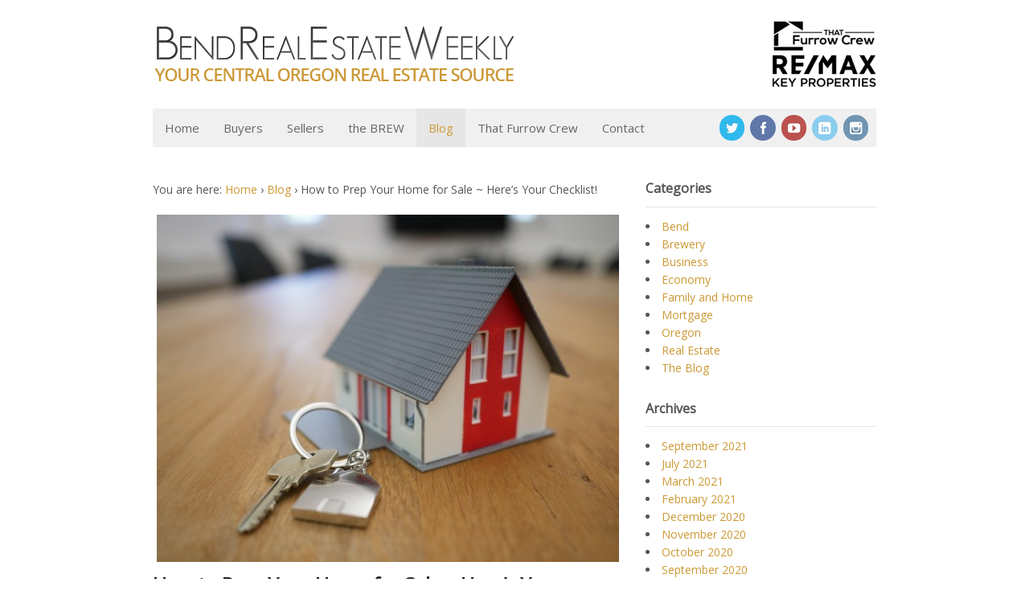

--- FILE ---
content_type: text/html; charset=UTF-8
request_url: https://bendrealestateweekly.com/how-to-prep-your-home-for-sale-heres-your-checklist/
body_size: 41382
content:
<!DOCTYPE html>
<html lang="en-US"
	prefix="og: https://ogp.me/ns#" >
<head>
<meta charset="UTF-8" />

<meta http-equiv="Content-Type" content="text/html; charset=UTF-8" />
<link rel="pingback" href="https://bendrealestateweekly.com/xmlrpc.php" />

		<!-- All in One SEO 4.0.18 -->
		<title>How to Prep Your Home for Sale ~ Here’s Your Checklist! | Bend Real Estate Weekly - John Furrow</title>
		<meta name="description" content="Tips on Preparing Your Home for Sale and SOLD! Much like the NFL has a preseason, home sellers also need a preseason to ensure they are ready to sell and their home is in the best condition it can be. First impressions mean everything so plan ahead to make your home worth top dollar. Regardless […]"/>
		<link rel="canonical" href="https://bendrealestateweekly.com/how-to-prep-your-home-for-sale-heres-your-checklist/" />
		<meta property="og:site_name" content="Bend Real Estate Weekly - John Furrow | Real Estate in Bend, Oregon" />
		<meta property="og:type" content="article" />
		<meta property="og:title" content="How to Prep Your Home for Sale ~ Here’s Your Checklist! | Bend Real Estate Weekly - John Furrow" />
		<meta property="og:description" content="Tips on Preparing Your Home for Sale and SOLD! Much like the NFL has a preseason, home sellers also need a preseason to ensure they are ready to sell and their home is in the best condition it can be. First impressions mean everything so plan ahead to make your home worth top dollar. Regardless […]" />
		<meta property="og:url" content="https://bendrealestateweekly.com/how-to-prep-your-home-for-sale-heres-your-checklist/" />
		<meta property="article:published_time" content="2019-09-06T00:30:13Z" />
		<meta property="article:modified_time" content="2019-09-06T00:30:13Z" />
		<meta property="twitter:card" content="summary" />
		<meta property="twitter:domain" content="bendrealestateweekly.com" />
		<meta property="twitter:title" content="How to Prep Your Home for Sale ~ Here’s Your Checklist! | Bend Real Estate Weekly - John Furrow" />
		<meta property="twitter:description" content="Tips on Preparing Your Home for Sale and SOLD! Much like the NFL has a preseason, home sellers also need a preseason to ensure they are ready to sell and their home is in the best condition it can be. First impressions mean everything so plan ahead to make your home worth top dollar. Regardless […]" />
		<!-- All in One SEO -->


<!--  Mobile viewport scale -->
<meta content="initial-scale=1.0, maximum-scale=1.0, user-scalable=yes" name="viewport"/>
<link rel='dns-prefetch' href='//s.w.org' />
<link rel="alternate" type="application/rss+xml" title="Bend Real Estate Weekly - John Furrow &raquo; Feed" href="https://bendrealestateweekly.com/feed/" />
<link rel="alternate" type="application/rss+xml" title="Bend Real Estate Weekly - John Furrow &raquo; Comments Feed" href="https://bendrealestateweekly.com/comments/feed/" />
		<script type="text/javascript">
			window._wpemojiSettings = {"baseUrl":"https:\/\/s.w.org\/images\/core\/emoji\/13.0.1\/72x72\/","ext":".png","svgUrl":"https:\/\/s.w.org\/images\/core\/emoji\/13.0.1\/svg\/","svgExt":".svg","source":{"concatemoji":"https:\/\/bendrealestateweekly.com\/wp-includes\/js\/wp-emoji-release.min.js?ver=5.6.16"}};
			!function(e,a,t){var n,r,o,i=a.createElement("canvas"),p=i.getContext&&i.getContext("2d");function s(e,t){var a=String.fromCharCode;p.clearRect(0,0,i.width,i.height),p.fillText(a.apply(this,e),0,0);e=i.toDataURL();return p.clearRect(0,0,i.width,i.height),p.fillText(a.apply(this,t),0,0),e===i.toDataURL()}function c(e){var t=a.createElement("script");t.src=e,t.defer=t.type="text/javascript",a.getElementsByTagName("head")[0].appendChild(t)}for(o=Array("flag","emoji"),t.supports={everything:!0,everythingExceptFlag:!0},r=0;r<o.length;r++)t.supports[o[r]]=function(e){if(!p||!p.fillText)return!1;switch(p.textBaseline="top",p.font="600 32px Arial",e){case"flag":return s([127987,65039,8205,9895,65039],[127987,65039,8203,9895,65039])?!1:!s([55356,56826,55356,56819],[55356,56826,8203,55356,56819])&&!s([55356,57332,56128,56423,56128,56418,56128,56421,56128,56430,56128,56423,56128,56447],[55356,57332,8203,56128,56423,8203,56128,56418,8203,56128,56421,8203,56128,56430,8203,56128,56423,8203,56128,56447]);case"emoji":return!s([55357,56424,8205,55356,57212],[55357,56424,8203,55356,57212])}return!1}(o[r]),t.supports.everything=t.supports.everything&&t.supports[o[r]],"flag"!==o[r]&&(t.supports.everythingExceptFlag=t.supports.everythingExceptFlag&&t.supports[o[r]]);t.supports.everythingExceptFlag=t.supports.everythingExceptFlag&&!t.supports.flag,t.DOMReady=!1,t.readyCallback=function(){t.DOMReady=!0},t.supports.everything||(n=function(){t.readyCallback()},a.addEventListener?(a.addEventListener("DOMContentLoaded",n,!1),e.addEventListener("load",n,!1)):(e.attachEvent("onload",n),a.attachEvent("onreadystatechange",function(){"complete"===a.readyState&&t.readyCallback()})),(n=t.source||{}).concatemoji?c(n.concatemoji):n.wpemoji&&n.twemoji&&(c(n.twemoji),c(n.wpemoji)))}(window,document,window._wpemojiSettings);
		</script>
		<style type="text/css">
img.wp-smiley,
img.emoji {
	display: inline !important;
	border: none !important;
	box-shadow: none !important;
	height: 1em !important;
	width: 1em !important;
	margin: 0 .07em !important;
	vertical-align: -0.1em !important;
	background: none !important;
	padding: 0 !important;
}
</style>
	<link rel='stylesheet' id='wp-block-library-css'  href='https://bendrealestateweekly.com/wp-includes/css/dist/block-library/style.min.css?ver=5.6.16' type='text/css' media='all' />
<link rel='stylesheet' id='woo-features-css-css'  href='https://bendrealestateweekly.com/wp-content/themes/savnac/includes/integrations/features/css/features.css?ver=5.6.16' type='text/css' media='all' />
<link rel='stylesheet' id='theme-stylesheet-css'  href='https://bendrealestateweekly.com/wp-content/themes/savnac/style.css?ver=5.8.0' type='text/css' media='all' />
<link rel='stylesheet' id='woo-gravity-forms-css'  href='https://bendrealestateweekly.com/wp-content/themes/savnac/includes/integrations/gravity-forms/css/gravity-forms.css?ver=5.6.16' type='text/css' media='all' />
<!--[if lt IE 9]>
<link href="https://bendrealestateweekly.com/wp-content/themes/savnac/css/non-responsive.css" rel="stylesheet" type="text/css" />
<style type="text/css">.col-full, #wrapper { width: 900px; max-width: 900px; } #inner-wrapper { padding: 0; } body.full-width #header, #nav-container, body.full-width #content, body.full-width #footer-widgets, body.full-width #footer { padding-left: 0; padding-right: 0; } body.fixed-mobile #top, body.fixed-mobile #header-container, body.fixed-mobile #footer-container, body.fixed-mobile #nav-container, body.fixed-mobile #footer-widgets-container { min-width: 900px; padding: 0 1em; } body.full-width #content { width: auto; padding: 0 1em;}</style>
<![endif]-->
<script type='text/javascript' src='https://bendrealestateweekly.com/wp-includes/js/jquery/jquery.min.js?ver=3.5.1' id='jquery-core-js'></script>
<script type='text/javascript' src='https://bendrealestateweekly.com/wp-includes/js/jquery/jquery-migrate.min.js?ver=3.3.2' id='jquery-migrate-js'></script>
<script type='text/javascript' src='https://bendrealestateweekly.com/wp-content/themes/savnac/includes/js/third-party.min.js?ver=5.6.16' id='third-party-js'></script>
<script type='text/javascript' src='https://bendrealestateweekly.com/wp-content/themes/savnac/includes/js/modernizr.min.js?ver=2.6.2' id='modernizr-js'></script>
<script type='text/javascript' src='https://bendrealestateweekly.com/wp-content/themes/savnac/includes/js/general.min.js?ver=5.6.16' id='general-js'></script>

<!-- Adjust the website width -->
<style type="text/css">
	.col-full, #wrapper { max-width: 900px !important; }
</style>

<link rel="https://api.w.org/" href="https://bendrealestateweekly.com/wp-json/" /><link rel="alternate" type="application/json" href="https://bendrealestateweekly.com/wp-json/wp/v2/posts/2756" /><link rel="EditURI" type="application/rsd+xml" title="RSD" href="https://bendrealestateweekly.com/xmlrpc.php?rsd" />
<link rel="wlwmanifest" type="application/wlwmanifest+xml" href="https://bendrealestateweekly.com/wp-includes/wlwmanifest.xml" /> 
<link rel='shortlink' href='https://bendrealestateweekly.com/?p=2756' />
<link rel="alternate" type="application/json+oembed" href="https://bendrealestateweekly.com/wp-json/oembed/1.0/embed?url=https%3A%2F%2Fbendrealestateweekly.com%2Fhow-to-prep-your-home-for-sale-heres-your-checklist%2F" />
<link rel="alternate" type="text/xml+oembed" href="https://bendrealestateweekly.com/wp-json/oembed/1.0/embed?url=https%3A%2F%2Fbendrealestateweekly.com%2Fhow-to-prep-your-home-for-sale-heres-your-checklist%2F&#038;format=xml" />
	
<style type="text/css" media="screen">
	#rotator {
		position: relative;
		width: 900px;
		height: 240px;
		margin: 0; padding: 0;
		overflow: hidden;
	}
</style>
	

<!-- Custom CSS Styling -->
<style type="text/css">
#logo .site-title, #logo .site-description { display:none; }
body {background-repeat:no-repeat;background-position:top left;background-attachment:scroll;border-top:0px solid #000000;}
hr, .entry img, img.thumbnail, .entry .wp-caption, #footer-widgets, #comments, #comments .comment.thread-even, #comments ul.children li, .entry h1{border-color:#eeeeee}
a:link, a:visited, #loopedSlider a.flex-prev:hover, #loopedSlider a.flex-next:hover {color:#cc9933} .quantity .plus, .quantity .minus {background-color: #cc9933;}
a:hover, .post-more a:hover, .post-meta a:hover, .post p.tags a:hover {color:#dfb03c}
body #wrapper #content .button, body #wrapper #content .button:visited, body #wrapper #content .reply a, body #wrapper #content #respond .form-submit input#submit, input[type=submit], #navigation ul.cart .button {border: none; background:#cc9933}
body #wrapper #content .button:hover, body #wrapper #content .reply a:hover, body #wrapper #content #respond .form-submit input#submit:hover, input[type=submit]:hover, #navigation ul.cart .button:hover {border: none; background:#dfb03c}
#header {background-repeat:no-repeat;background-position:left top;margin-top:0px;margin-bottom:0px;padding-top:25px;padding-bottom:25px;border:0px solid ;}
#logo .site-title a {font:bold 40px/1em 'Open Sans', arial, sans-serif;color:#222222;}
#logo .site-description {font:normal 13px/1em 'Open Sans', arial, sans-serif;color:#999999;}
body, p { font:normal 14px/1.5em 'Open Sans', arial, sans-serif;color:#555555; }
h1 { font:bold 28px/1.2em 'Open Sans', arial, sans-serif;color:#222222; }h2 { font:bold 24px/1.2em 'Open Sans', arial, sans-serif;color:#222222; }h3 { font:bold 20px/1.2em 'Open Sans', arial, sans-serif;color:#222222; }h4 { font:bold 16px/1.2em 'Open Sans', arial, sans-serif;color:#222222; }h5 { font:bold 14px/1.2em 'Open Sans', arial, sans-serif;color:#222222; }h6 { font:bold 12px/1.2em 'Open Sans', arial, sans-serif;color:#222222; }
.page-title, .post .title, .page .title {font:bold 24px/1.1em 'Open Sans', arial, sans-serif;color:#222222;}
.post .title a:link, .post .title a:visited, .page .title a:link, .page .title a:visited {color:#222222}
.post-meta { font:normal 13px/1.5em 'Open Sans', arial, sans-serif;color:#999999; }
.entry, .entry p{ font:normal 15px/1.5em 'Open Sans', arial, sans-serif;color:#555555; }
.post-more {font:normal 14px/1.5em Open Sans;color:;border-top:0px solid #e6e6e6;border-bottom:0px solid #e6e6e6;}
#post-author, #connect {border-top:1px solid #e6e6e6;border-bottom:1px solid #e6e6e6;border-left:1px solid #e6e6e6;border-right:1px solid #e6e6e6;border-radius:5px;-moz-border-radius:5px;-webkit-border-radius:5px;background-color:#fafafa}
.nav-entries a, .woo-pagination { font:300 13px/1em 'Open Sans', arial, sans-serif;color:#888; }
.woo-pagination a, .woo-pagination a:hover {color:#888!important}
.widget h3 {font:bold 16px/1.2em Open Sans;color:#555555;border-bottom:1px solid #e6e6e6;}
.widget_recent_comments li, #twitter li { border-color: #e6e6e6;}
.widget p, .widget .textwidget { font:normal 14px/1.5em 'Open Sans', arial, sans-serif;color:#555555; }
.widget {font:normal 14px/1.5em Open Sans;color:#555555;border-radius:0px;-moz-border-radius:0px;-webkit-border-radius:0px;}
#tabs .inside li a, .widget_woodojo_tabs .tabbable .tab-pane li a { font:bold 12px/1.5em 'Open Sans', arial, sans-serif;color:#555555; }
#tabs .inside li span.meta, .widget_woodojo_tabs .tabbable .tab-pane li span.meta { font:300 11px/1.5em 'Open Sans', arial, sans-serif;color:#999999; }
#tabs ul.wooTabs li a, .widget_woodojo_tabs .tabbable .nav-tabs li a { font:300 11px/2em 'Open Sans', arial, sans-serif;color:#999999; }
@media only screen and (min-width:768px) {
ul.nav li a, #navigation ul.rss a, #navigation ul.cart a.cart-contents, #navigation .cart-contents #navigation ul.rss, #navigation ul.nav-search, #navigation ul.nav-search a { font:normal 15px/1.2em 'Open Sans', arial, sans-serif;color:#666666; } #navigation ul.rss li a:before, #navigation ul.nav-search a.search-contents:before { color:#666666;}
#navigation ul.nav > li a:hover, #navigation ul.nav > li:hover a, #navigation ul.nav li ul li a, #navigation ul.cart > li:hover > a, #navigation ul.cart > li > ul > div, #navigation ul.cart > li > ul > div p, #navigation ul.cart > li > ul span, #navigation ul.cart .cart_list a, #navigation ul.nav li.current_page_item a, #navigation ul.nav li.current_page_parent a, #navigation ul.nav li.current-menu-ancestor a, #navigation ul.nav li.current-cat a, #navigation ul.nav li.current-menu-item a { color:#cc9933!important; }
#navigation ul.nav li ul, #navigation ul.cart > li > ul > div  { border: 0px solid #dbdbdb; }
#navigation ul.nav > li:hover > ul  { left: 0; }
#navigation ul.nav > li  { border-right: 0px solid #dbdbdb; }#navigation ul.nav > li:hover > ul  { left: 0; }
#navigation { box-shadow: none; -moz-box-shadow: none; -webkit-box-shadow: none; }#navigation ul li:first-child, #navigation ul li:first-child a { border-radius:0px 0 0 0px; -moz-border-radius:0px 0 0 0px; -webkit-border-radius:0px 0 0 0px; }
#navigation {border-top:0px solid #dbdbdb;border-bottom:0px solid #dbdbdb;border-left:0px solid #dbdbdb;border-right:0px solid #dbdbdb;border-radius:0px; -moz-border-radius:0px; -webkit-border-radius:0px;}
#top ul.nav li a { font:300 12px/1.6em 'Open Sans', arial, sans-serif;color:#ddd; }
}
#footer, #footer p { font:normal 13px/1.4em 'Open Sans', arial, sans-serif;color:#999999; }
#footer {border-top:1px solid #dbdbdb;border-bottom:0px solid ;border-left:0px solid ;border-right:0px solid ;border-radius:0px; -moz-border-radius:0px; -webkit-border-radius:0px;}
.archive_header { font:bold 18px/1em 'Open Sans', arial, sans-serif;color:#222222; }
.archive_header {border-bottom:1px solid #e6e6e6;}
</style>

<!-- Custom Favicon -->
<link rel="shortcut icon" href="https://bendrealestateweekly.com/wp-content/uploads/2022/01/home.png"/>

<!-- Woo Shortcodes CSS -->
<link href="https://bendrealestateweekly.com/wp-content/themes/savnac/functions/css/shortcodes.css" rel="stylesheet" type="text/css" />

<!-- Custom Stylesheet -->
<link href="https://bendrealestateweekly.com/wp-content/themes/savnac/custom.css" rel="stylesheet" type="text/css" />

<!-- Theme version -->
<meta name="generator" content="Canvas 5.9.0" />
<meta name="generator" content="WooFramework 6.0.4" />

<!-- Google Webfonts -->
<link href="https://fonts.googleapis.com/css?family=Open+Sans%3A300%2C%3A300italic%2C%3Aregular%2C%3Aitalic%2C%3A600%2C%3A600italic%2C%3A700%2C%3A700italic%2C%3A800%2C%3A800italic" rel="stylesheet" type="text/css" />
</head>
<body class="post-template-default single single-post postid-2756 single-format-standard chrome alt-style-default two-col-left width-900 two-col-left-900">
<div id="wrapper">

	<div id="inner-wrapper">

	<h3 class="nav-toggle icon"><a href="#navigation">Navigation</a></h3>

	<header id="header" class="col-full">

		<div id="logo">
<a href="https://bendrealestateweekly.com/" title="Real Estate in Bend, Oregon"><img src="https://bendrealestateweekly.com/wp-content/uploads/2023/03/logo.png" alt="Bend Real Estate Weekly - John Furrow" /></a>
<span class="site-title"><a href="https://bendrealestateweekly.com/">Bend Real Estate Weekly - John Furrow</a></span>
<span class="site-description">Real Estate in Bend, Oregon</span>
</div>
	    <div class="header-widget">
	        <div id="text-7" class="widget widget_text">			<div class="textwidget"><div style="float: right"><img src="https://bendrealestateweekly.com/wp-content/uploads/2025/12/remax3.jpg"></div></div>
		</div>	    </div>
	
	</header>
	<nav id="navigation" class="col-full" role="navigation">

	
	<section class="menus">

	<div class="social">
<a target="_blank" href="https://twitter.com/BendBREW" class="twitter" title="Twitter"></a>
<a target="_blank" href="https://www.facebook.com/ThatFurrowCrew/" class="facebook" title="Facebook"></a>
<a target="_blank" href="http://www.youtube.com/user/bendrealestateweekly" class="youtube" title="YouTube"></a>
<a target="_blank" href="http://www.linkedin.com/in/johnfurrow" class="linkedin" title="LinkedIn"></a>
<a target="_blank" href="https://www.instagram.com/thatfurrowcrew/" class="instagram" title="Instagram"></a>
</div>
	<a href="https://bendrealestateweekly.com" class="nav-home"><span>Home</span></a>

	<h3>Primary Menu</h3><ul id="main-nav" class="nav fl"><li id="menu-item-2053" class="menu-item menu-item-type-post_type menu-item-object-page menu-item-home menu-item-2053"><a href="https://bendrealestateweekly.com/">Home</a></li>
<li id="menu-item-2054" class="menu-item menu-item-type-post_type menu-item-object-page menu-item-has-children menu-item-2054"><a href="https://bendrealestateweekly.com/buyers/">Buyers</a>
<ul class="sub-menu">
	<li id="menu-item-2055" class="menu-item menu-item-type-post_type menu-item-object-page menu-item-2055"><a target="_blank" rel="noopener" href="https://john-furrow.oregonkeyproperties.com/#new_tab">Bend OR Property Search</a></li>
	<li id="menu-item-2057" class="menu-item menu-item-type-post_type menu-item-object-page menu-item-2057"><a href="https://bendrealestateweekly.com/buyers/bend-or-property-watch/">Bend OR Property Watch</a></li>
	<li id="menu-item-2058" class="menu-item menu-item-type-post_type menu-item-object-page menu-item-2058"><a href="https://bendrealestateweekly.com/buyers/buyer-reports/">Buyer Reports</a></li>
	<li id="menu-item-2059" class="menu-item menu-item-type-post_type menu-item-object-page menu-item-2059"><a href="https://bendrealestateweekly.com/buyers/buyer-glossary/">Buyer Glossary</a></li>
	<li id="menu-item-2060" class="menu-item menu-item-type-post_type menu-item-object-page menu-item-2060"><a href="https://bendrealestateweekly.com/buyers/buyer-faqs/">Buyer FAQs</a></li>
	<li id="menu-item-2061" class="menu-item menu-item-type-post_type menu-item-object-page menu-item-2061"><a href="https://bendrealestateweekly.com/buyers/mortgage-rates/">Mortgage Rates</a></li>
	<li id="menu-item-2062" class="menu-item menu-item-type-post_type menu-item-object-page menu-item-2062"><a href="https://bendrealestateweekly.com/buyers/mortgage-calculator/">Mortgage Calculator</a></li>
	<li id="menu-item-2063" class="menu-item menu-item-type-post_type menu-item-object-page menu-item-2063"><a href="https://bendrealestateweekly.com/buyers/mortgage-glossary/">Mortgage Glossary</a></li>
	<li id="menu-item-2064" class="menu-item menu-item-type-post_type menu-item-object-page menu-item-2064"><a href="https://bendrealestateweekly.com/buyers/mortgage-faqs/">Mortgage FAQs</a></li>
	<li id="menu-item-2065" class="menu-item menu-item-type-post_type menu-item-object-page menu-item-2065"><a href="https://bendrealestateweekly.com/buyers/moving-tips/">Moving Tips</a></li>
</ul>
</li>
<li id="menu-item-2066" class="menu-item menu-item-type-post_type menu-item-object-page menu-item-has-children menu-item-2066"><a href="https://bendrealestateweekly.com/sellers/">Sellers</a>
<ul class="sub-menu">
	<li id="menu-item-2068" class="menu-item menu-item-type-post_type menu-item-object-page menu-item-2068"><a href="https://bendrealestateweekly.com/sellers/my-house-value/">My House Value</a></li>
	<li id="menu-item-2069" class="menu-item menu-item-type-post_type menu-item-object-page menu-item-2069"><a href="https://bendrealestateweekly.com/sellers/seller-reports/">Seller Reports</a></li>
	<li id="menu-item-2070" class="menu-item menu-item-type-post_type menu-item-object-page menu-item-2070"><a href="https://bendrealestateweekly.com/sellers/seller-glossary/">Seller Glossary</a></li>
	<li id="menu-item-2071" class="menu-item menu-item-type-post_type menu-item-object-page menu-item-2071"><a href="https://bendrealestateweekly.com/sellers/seller-faqs/">Seller FAQs</a></li>
	<li id="menu-item-2072" class="menu-item menu-item-type-post_type menu-item-object-page menu-item-2072"><a href="https://bendrealestateweekly.com/sellers/moving-tips/">Moving Tips</a></li>
	<li id="menu-item-2073" class="menu-item menu-item-type-post_type menu-item-object-page menu-item-2073"><a href="https://bendrealestateweekly.com/sellers/real-estate-news/">Real Estate News</a></li>
</ul>
</li>
<li id="menu-item-2086" class="menu-item menu-item-type-post_type menu-item-object-page menu-item-2086"><a href="https://bendrealestateweekly.com/thebrew/">the BREW</a></li>
<li id="menu-item-2085" class="menu-item menu-item-type-post_type menu-item-object-page current_page_parent menu-item-2085"><a href="https://bendrealestateweekly.com/blog/">Blog</a></li>
<li id="menu-item-3222" class="menu-item menu-item-type-post_type menu-item-object-page menu-item-3222"><a href="https://bendrealestateweekly.com/john-and-his-team-that-furrow-crew/">That Furrow Crew</a></li>
<li id="menu-item-2111" class="menu-item menu-item-type-post_type menu-item-object-page menu-item-2111"><a href="https://bendrealestateweekly.com/contact/">Contact</a></li>
</ul>	<div class="side-nav">
		</div><!-- /#side-nav -->

	</section><!-- /.menus -->

	<a href="#top" class="nav-close"><span>Return to Content</span></a>

</nav>
       
    <!-- #content Starts -->
	    <div id="content" class="col-full">
    
    	<div id="main-sidebar-container">    

            <!-- #main Starts -->
                        <section id="main">                       
<div class="breadcrumb breadcrumbs woo-breadcrumbs"><div class="breadcrumb-trail"><span class="trail-before"><span class="breadcrumb-title">You are here:</span></span> <a href="https://bendrealestateweekly.com" title="Bend Real Estate Weekly - John Furrow" rel="home" class="trail-begin">Home</a> <span class="sep">›</span> <a href="https://bendrealestateweekly.com/blog/" title="Blog">Blog</a> <span class="sep">›</span> <span class="trail-end">How to Prep Your Home for Sale ~ Here&#8217;s Your Checklist!</span></div></div><article class="post-2756 post type-post status-publish format-standard has-post-thumbnail hentry category-the-blog">
<a href="https://bendrealestateweekly.com/wp-content/uploads/2019/09/house-for-sale1.jpg" rel="lightbox" title="How to Prep Your Home for Sale ~ Here&#8217;s Your Checklist!"><img src="https://bendrealestateweekly.com/wp-content/uploads/2019/09/house-for-sale1-575x432.jpg" alt="house for sale"  width="575"  height="432" title="How to Prep Your Home for Sale ~ Here&#8217;s Your Checklist!" class="woo-image thumbnail aligncenter" /></a>	<header>
	<h1 class="title entry-title">How to Prep Your Home for Sale ~ Here&#8217;s Your Checklist!</h1>	</header>
<div class="post-meta"><span class="small">By</span> <span class="author vcard"><span class="fn"><a href="https://bendrealestateweekly.com/author/admin/" title="Posts by John Furrow" rel="author">John Furrow</a></span></span> <span class="small">on</span> <abbr class="date time published updated" title="2019-09-05T17:30:13-0700">September 5, 2019</abbr>  <span class="small">in</span> <span class="categories"><a href="https://bendrealestateweekly.com/category/the-blog/" title="View all items in The Blog">The Blog</a></span>  </div>
	<section class="entry">
<p style="text-align: center;"><em><strong>Tips on Preparing Your Home for Sale and SOLD!</strong></em></p>
<div class="page" title="Page 1">
<div class="section">
<div class="layoutArea">
<div class="column">
<p>Much like the NFL has a preseason, home sellers also need a preseason to ensure they are ready to sell and their home is in the best condition it can be. First impressions mean everything so plan ahead to make your home worth top dollar. Regardless of what real estate brokerage or broker you employ, here are a few tips and thoughts to help get you well on your way to a successful sale!</p>
<ul>
<li>Jump on the yard work now. Do your Spring clean up – raking, weeding, trimming and even fertilizing. Some fresh bark chips, mulch, potted flowers and plants and can dramatically to the curb appeal of your home.</li>
</ul>
<ul>
<li>Along with your front yard, the entry is a major component of your home’s curb appeal. Consider re-staining or painting the front door and any decks or railings. A buyer’s impression of your home (and their emotion toward your home) is usually set before they get through the door. If the impression is not favorable they will be quite critical of any small flaws in the home. Create a clean colorful entry and well-kept yard, and likely the buyers will overlook and discount the flaws because they’re already falling in love.</li>
</ul>
<ul>
<li>Downsize and declutter now. If moving is truly your goal, then commit now. Start getting rid of unused items that just take up space. We all have clothes we haven’t worn in 3 years, various gifts we never wanted but can’t part with, boxes and drawers of&#8230;well, stuff. Get rid of it. Sell it. Donate it and take the tax deduction. Re-gift it. Whatever it takes, just do it. Buyers will look in closets and open cabinets. Cluttered and overcrowded spaces build perceptions and perceptions build offers. Offers, like perceptions, can be good or bad. Get my drift?</li>
</ul>
<ul>
<li>Consider having a professional home inspection done. Your buyer will certainly have one done and it’s not fun to find major surprises which turn into expensive repair requests and price concessions. After any pre-listing home inspection, you’ll receive a report which details items in need of repair or replacement – and wouldn’t it be great to take care of as much of this stuff as possible, before you’re in escrow with a buyer asking for price reductions?</li>
</ul>
<ul>
<li>Make sure your financial house is in order. This should go without saying, but do ensure you know exactly where you stand financially. Speak to your tax advisors and lender about your plans so that you are on solid ground and can proceed with confidence.</li>
</ul>
<ul>
<li>Gather and list any upgrades, repairs, warranties, etc. Having an organized list of these items to present to potential buyers shows the love and pride you have in your home. Buyers will appreciate the care you have placed in the home and the knowledge you have about your home. And it does make an impression on potential buyers&#8230; Strong positive impression = strong positive offer.</li>
</ul>
<ul>
<li>Interview and choose your Realtor early. Most Realtors can usually accommodate when people call out of the blue and say they’d like their home to be on the market this weekend, but it’s certainly not ideal. Just like a coach doesn’t show up 10 minutes before the first game, neither should your agent. Ideally, your Realtor will be there to help advise and connect you with resources throughout the preseason. They say it takes a village to raise a child. The same can be said for selling a home and with all the connections good Realtors have, your agent should be considered the mayor of that village. The preseason is also the time for your Realtor to be networking and to start a pre-list marketing campaign in order to create a buzz about your home before it actually hits the market on the MLS.</li>
</ul>
<p>Follow these tips and we suspect you will be a very happy seller with confidence and control in your home sale. As always, feel free to contact us with any questions you may have&#8230;or even to list your home!</p>
<p>We are That Furrow Crew, John Furrow, Laura Hughes, and Amanda Pasinetti ~ Realtors with Fred Real Estate Group.</p>
<p>Our Crew includes the many contractors and industry associates we work with daily; professional photographers and videographers, home inspectors, title officers, lenders, our clients, and customers. It also includes roughly 100 other brokers and staff at Fred Real Estate Group and hundreds of the most productive brokers in Central Oregon.</p>
</div>
</div>
<div class="layoutArea">
<div class="column">
<p>     John Furrow | Laura Hughes | Amanda Pasinetti | 541-647-0910 | jfurrow@fredrealestate.com | ThatFurrowCrew.com</p>
</div>
</div>
</div>
</div>
	</section><!-- /.entry -->
	<div class="fix"></div>
<aside id="post-author">
	<div class="profile-image"><img alt='' src='https://secure.gravatar.com/avatar/6a1b362b00c11e272a837c0ebcb64408?s=80&#038;d=mm&#038;r=g' srcset='https://secure.gravatar.com/avatar/6a1b362b00c11e272a837c0ebcb64408?s=160&#038;d=mm&#038;r=g 2x' class='avatar avatar-80 photo' height='80' width='80' loading='lazy'/></div>
	<div class="profile-content">
		<h4>About John Furrow</h4>
						<div class="profile-link">
			<a href="https://bendrealestateweekly.com/author/admin/">
				View all posts by John Furrow <span class="meta-nav">&rarr;</span>			</a>
		</div><!--#profile-link-->
			</div>
	<div class="fix"></div>
</aside>
		<aside id="connect">
		<h3>Subscribe</h3>

		<div class="col-left">
			<p>Subscribe to our e-mail newsletter to receive updates.</p>

			
						<!-- Begin MailChimp Signup Form -->
			<div id="mc_embed_signup">
				<form class="newsletter-form" action="enter info" method="post" target="popupwindow" onsubmit="window.open('enter info', 'popupwindow', 'scrollbars=yes,width=650,height=520');return true">
					<input type="text" name="EMAIL" class="required email" value="E-mail"  id="mce-EMAIL" onfocus="if (this.value == 'E-mail') {this.value = '';}" onblur="if (this.value == '') {this.value = 'E-mail';}">
					<input type="submit" value="Submit" name="subscribe" id="mc-embedded-subscribe" class="btn submit button">
				</form>
			</div>
			<!--End mc_embed_signup-->
			
						<div class="social">
		   				   		<a target="_blank" href="https://twitter.com/BendBREW" class="twitter" title="Twitter"></a>

		   				   		<a target="_blank" href="https://www.facebook.com/ThatFurrowCrew/" class="facebook" title="Facebook"></a>

		   				   		<a target="_blank" href="http://www.youtube.com/user/bendrealestateweekly" class="youtube" title="YouTube"></a>

		   				   		<a target="_blank" href="http://www.linkedin.com/in/johnfurrow" class="linkedin" title="LinkedIn"></a>

		   				   		<a target="_blank" href="https://www.instagram.com/thatfurrowcrew/" class="instagram" title="Instagram"></a>

							</div>
			
		</div><!-- col-left -->

				<div class="related-posts col-right">
			<h4>Related Posts:</h4>
			<div class="woo-sc-related-posts">
<ul>
<li class="post-id-3171">

<a href="https://bendrealestateweekly.com/just-listed-in-sw-redmond/" title="Just Listed in SW Redmond" class="related-title"><span>Just Listed in SW Redmond</span></a>
</li>
<li class="post-id-3155">

<a href="https://bendrealestateweekly.com/just-listed-in-nw-redmond-or/" title="Just Listed in NW Redmond, OR" class="related-title"><span>Just Listed in NW Redmond, OR</span></a>
</li>
<li class="post-id-3138">

<a href="https://bendrealestateweekly.com/just-listed-by-first-street-rapids-park/" title="Just Listed by First Street Rapids Park" class="related-title"><span>Just Listed by First Street Rapids Park</span></a>
</li>
<li class="post-id-3121">

<a href="https://bendrealestateweekly.com/my-friend-tom/" title="My friend, Tom." class="related-title"><span>My friend, Tom.</span></a>
</li>
<li class="post-id-3118">

<a href="https://bendrealestateweekly.com/uh-oh-my-home-appraisal-came-in-low-now-what/" title="Uh-oh! My home appraisal came in low! Now what?" class="related-title"><span>Uh-oh! My home appraisal came in low! Now what?</span></a>
</li>
</ul>
<div class="fix"></div><!--/.fix-->
</div><!--/.woo-sc-related-posts-->		</div><!-- col-right -->
		
        <div class="fix"></div>
	</aside>
	<div class="post-utility"></div>
</article><!-- /.post -->
	        <div class="post-entries">
	            <div class="nav-prev fl"><a href="https://bendrealestateweekly.com/the-best-of-bend-oregon-on-awbrey-butte/" rel="prev"><i class="fa fa-angle-left"></i> The Best of Bend, Oregon on Awbrey Butte!</a></div>
	            <div class="nav-next fr"><a href="https://bendrealestateweekly.com/just-listed-open-house-in-sw-bends-aspen-rim/" rel="next">Just Listed &#038; Open House in SW Bend&#8217;s Aspen Rim! <i class="fa fa-angle-right"></i></a></div>
	            <div class="fix"></div>
	        </div>

		<div id="comments"><h5 class="nocomments">Comments are closed.</h5></div>     
            </section><!-- /#main -->
                
            <aside id="sidebar">
<div id="categories-4" class="widget widget_categories"><h3>Categories</h3>
			<ul>
					<li class="cat-item cat-item-32"><a href="https://bendrealestateweekly.com/category/bend/">Bend</a>
</li>
	<li class="cat-item cat-item-31"><a href="https://bendrealestateweekly.com/category/business/brewery/">Brewery</a>
</li>
	<li class="cat-item cat-item-12"><a href="https://bendrealestateweekly.com/category/business/">Business</a>
</li>
	<li class="cat-item cat-item-7"><a href="https://bendrealestateweekly.com/category/economy/" title="Blog post that have to do with Economy information or events.">Economy</a>
</li>
	<li class="cat-item cat-item-11"><a href="https://bendrealestateweekly.com/category/family-and-home/" title="Blog post that have to do with family and home information or events.">Family and Home</a>
</li>
	<li class="cat-item cat-item-6"><a href="https://bendrealestateweekly.com/category/mortgage/" title="Blog post that have to do with mortgage information or events.">Mortgage</a>
</li>
	<li class="cat-item cat-item-33"><a href="https://bendrealestateweekly.com/category/oregon/">Oregon</a>
</li>
	<li class="cat-item cat-item-5"><a href="https://bendrealestateweekly.com/category/real-estate/" title="Blog post that have to do with Real Estate information or events.">Real Estate</a>
</li>
	<li class="cat-item cat-item-1"><a href="https://bendrealestateweekly.com/category/the-blog/">The Blog</a>
</li>
			</ul>

			</div><div id="archives-5" class="widget widget_archive"><h3>Archives</h3>
			<ul>
					<li><a href='https://bendrealestateweekly.com/2021/09/'>September 2021</a></li>
	<li><a href='https://bendrealestateweekly.com/2021/07/'>July 2021</a></li>
	<li><a href='https://bendrealestateweekly.com/2021/03/'>March 2021</a></li>
	<li><a href='https://bendrealestateweekly.com/2021/02/'>February 2021</a></li>
	<li><a href='https://bendrealestateweekly.com/2020/12/'>December 2020</a></li>
	<li><a href='https://bendrealestateweekly.com/2020/11/'>November 2020</a></li>
	<li><a href='https://bendrealestateweekly.com/2020/10/'>October 2020</a></li>
	<li><a href='https://bendrealestateweekly.com/2020/09/'>September 2020</a></li>
	<li><a href='https://bendrealestateweekly.com/2020/08/'>August 2020</a></li>
	<li><a href='https://bendrealestateweekly.com/2020/07/'>July 2020</a></li>
	<li><a href='https://bendrealestateweekly.com/2020/06/'>June 2020</a></li>
	<li><a href='https://bendrealestateweekly.com/2020/05/'>May 2020</a></li>
	<li><a href='https://bendrealestateweekly.com/2020/04/'>April 2020</a></li>
	<li><a href='https://bendrealestateweekly.com/2020/03/'>March 2020</a></li>
	<li><a href='https://bendrealestateweekly.com/2020/02/'>February 2020</a></li>
	<li><a href='https://bendrealestateweekly.com/2020/01/'>January 2020</a></li>
	<li><a href='https://bendrealestateweekly.com/2019/11/'>November 2019</a></li>
	<li><a href='https://bendrealestateweekly.com/2019/10/'>October 2019</a></li>
	<li><a href='https://bendrealestateweekly.com/2019/09/'>September 2019</a></li>
	<li><a href='https://bendrealestateweekly.com/2019/08/'>August 2019</a></li>
	<li><a href='https://bendrealestateweekly.com/2019/07/'>July 2019</a></li>
	<li><a href='https://bendrealestateweekly.com/2019/06/'>June 2019</a></li>
	<li><a href='https://bendrealestateweekly.com/2019/05/'>May 2019</a></li>
	<li><a href='https://bendrealestateweekly.com/2019/04/'>April 2019</a></li>
	<li><a href='https://bendrealestateweekly.com/2019/03/'>March 2019</a></li>
	<li><a href='https://bendrealestateweekly.com/2019/01/'>January 2019</a></li>
	<li><a href='https://bendrealestateweekly.com/2018/11/'>November 2018</a></li>
	<li><a href='https://bendrealestateweekly.com/2018/10/'>October 2018</a></li>
	<li><a href='https://bendrealestateweekly.com/2018/08/'>August 2018</a></li>
	<li><a href='https://bendrealestateweekly.com/2018/07/'>July 2018</a></li>
	<li><a href='https://bendrealestateweekly.com/2018/04/'>April 2018</a></li>
	<li><a href='https://bendrealestateweekly.com/2018/03/'>March 2018</a></li>
	<li><a href='https://bendrealestateweekly.com/2018/02/'>February 2018</a></li>
	<li><a href='https://bendrealestateweekly.com/2018/01/'>January 2018</a></li>
	<li><a href='https://bendrealestateweekly.com/2017/12/'>December 2017</a></li>
	<li><a href='https://bendrealestateweekly.com/2017/10/'>October 2017</a></li>
	<li><a href='https://bendrealestateweekly.com/2017/09/'>September 2017</a></li>
	<li><a href='https://bendrealestateweekly.com/2017/06/'>June 2017</a></li>
	<li><a href='https://bendrealestateweekly.com/2017/01/'>January 2017</a></li>
	<li><a href='https://bendrealestateweekly.com/2016/12/'>December 2016</a></li>
	<li><a href='https://bendrealestateweekly.com/2016/11/'>November 2016</a></li>
	<li><a href='https://bendrealestateweekly.com/2016/09/'>September 2016</a></li>
	<li><a href='https://bendrealestateweekly.com/2016/08/'>August 2016</a></li>
	<li><a href='https://bendrealestateweekly.com/2016/06/'>June 2016</a></li>
	<li><a href='https://bendrealestateweekly.com/2016/05/'>May 2016</a></li>
	<li><a href='https://bendrealestateweekly.com/2016/04/'>April 2016</a></li>
	<li><a href='https://bendrealestateweekly.com/2016/02/'>February 2016</a></li>
	<li><a href='https://bendrealestateweekly.com/2015/12/'>December 2015</a></li>
	<li><a href='https://bendrealestateweekly.com/2015/01/'>January 2015</a></li>
	<li><a href='https://bendrealestateweekly.com/2014/12/'>December 2014</a></li>
	<li><a href='https://bendrealestateweekly.com/2014/06/'>June 2014</a></li>
	<li><a href='https://bendrealestateweekly.com/2014/05/'>May 2014</a></li>
	<li><a href='https://bendrealestateweekly.com/2014/01/'>January 2014</a></li>
	<li><a href='https://bendrealestateweekly.com/2013/11/'>November 2013</a></li>
	<li><a href='https://bendrealestateweekly.com/2013/07/'>July 2013</a></li>
	<li><a href='https://bendrealestateweekly.com/2013/01/'>January 2013</a></li>
	<li><a href='https://bendrealestateweekly.com/2012/08/'>August 2012</a></li>
	<li><a href='https://bendrealestateweekly.com/2012/06/'>June 2012</a></li>
	<li><a href='https://bendrealestateweekly.com/2012/04/'>April 2012</a></li>
	<li><a href='https://bendrealestateweekly.com/2012/02/'>February 2012</a></li>
	<li><a href='https://bendrealestateweekly.com/2011/11/'>November 2011</a></li>
	<li><a href='https://bendrealestateweekly.com/2011/10/'>October 2011</a></li>
	<li><a href='https://bendrealestateweekly.com/2011/06/'>June 2011</a></li>
	<li><a href='https://bendrealestateweekly.com/2011/05/'>May 2011</a></li>
	<li><a href='https://bendrealestateweekly.com/2011/04/'>April 2011</a></li>
	<li><a href='https://bendrealestateweekly.com/2011/03/'>March 2011</a></li>
	<li><a href='https://bendrealestateweekly.com/2011/02/'>February 2011</a></li>
	<li><a href='https://bendrealestateweekly.com/2010/11/'>November 2010</a></li>
	<li><a href='https://bendrealestateweekly.com/2010/10/'>October 2010</a></li>
	<li><a href='https://bendrealestateweekly.com/2010/09/'>September 2010</a></li>
			</ul>

			</div></aside><!-- /#sidebar -->

		</div><!-- /#main-sidebar-container -->         

		
    </div><!-- /#content -->
	
	<footer id="footer" class="col-full">

		
		<div id="copyright" class="col-left">
			<p>© 2026 Bend Real Estate Weekly. John Furrow is a licensed Oregon Realtor. </p>		</div>

		<div id="credit" class="col-right">
			<p>Website Developed by <a href="http://warmmedia.com">WM</a></p>		</div>

	</footer>

	
	</div><!-- /#inner-wrapper -->

</div><!-- /#wrapper -->

<div class="fix"></div><!--/.fix-->


<script type="text/javascript">
jQuery(document).ready(function($) {
	$("#rotator").cycle({ 
	    fx: 'fade',
	    timeout: 5000,
	    speed: 2500,
	    pause: 1,
	    fit: 1
	});
});
</script>

<script type='text/javascript' src='https://bendrealestateweekly.com/wp-content/plugins/page-links-to/dist/new-tab.js?ver=3.3.5' id='page-links-to-js'></script>
<script type='text/javascript' src='https://bendrealestateweekly.com/wp-content/plugins/wp-cycle/jquery.cycle.all.min.js?ver=2.9999.5' id='cycle-js'></script>
<script type='text/javascript' src='https://bendrealestateweekly.com/wp-includes/js/wp-embed.min.js?ver=5.6.16' id='wp-embed-js'></script>
</body>
</html>

--- FILE ---
content_type: text/css
request_url: https://bendrealestateweekly.com/wp-content/themes/savnac/custom.css
body_size: 3290
content:
/*
WOO CUSTOM STYLESHEET
---------------------

Instructions:

Add your custom styles in this file instead of style.css so it
is easier to update the theme. Simply copy an existing style
from style.css to this file, and modify it to your liking. */


/* GLOBAL STYLES
----------------
Add styles beneath this line that you want to be applied across your entire site */

.home .breadcrumb-trail {
    display: none;
}

.widget_woothemes_features .feature {
    margin-bottom: 1em;
}

.entry img, img.thumbnail, #portfolio .group.portfolio-img img {
    border: 0px solid #e6e6e6;
    padding: 0;
}


/* DESKTOP STYLES
-----------------
Add styles inside the media query below that you only want to be applied to the desktop layout of your site */
@media only screen and (min-width: 768px) {
	/* Desktop styles go below this line */

#desktophide { display: none; }

.home #navigation {
    margin-bottom: 1em;
}

#navigation .nav li.parent > a:after {
    display: none;
}

ul.nav ul {
    width: 14em;
}





















#navigation .social {float:right;margin:0.6em 0.5em 0 0;}
#navigation .social a {
filter: alpha(opacity=@opacity * 100);
-moz-opacity: 0.8;
-khtml-opacity: 0.8;
opacity: 0.8;
-webkit-transition: all ease-in-out 0.2s;
-moz-transition: all ease-in-out 0.2s;
-o-transition: all ease-in-out 0.2s;
transition: all ease-in-out 0.2s;
}
#navigation .social a:hover {
filter: alpha(opacity=@opacity * 100);
-moz-opacity: 1;
-khtml-opacity: 1;
opacity: 1;
}
#navigation .social a:hover {
text-decoration: none;
}
#navigation .social a:before {
font-family: Social;
font-size: 1.1em;
line-height: 1;
margin: 0 0.2em 0.35em 0;
padding: .53em;
display: inline-block;
-webkit-border-radius: 300px;
-moz-border-radius: 300px;
border-radius: 300px;
color: #fff;
text-shadow: -1px -1px 0 rgba(0, 0, 0, 0.1);
}
#navigation .social a.subscribe:before {
content: '\e001';
background-color: #FF6600;
}
#navigation .social a.twitter:before {
content: '\e002';
background-color: #00aced;
}
#navigation .social a.facebook:before {
content: '\e003';
background-color: #3b5998;
}
#navigation .social a.youtube:before {
content: '\e004';
background-color: #af2b26;
}
#navigation .social a.flickr:before {
content: '\e005';
background-color: #ff0084;
}
#navigation .social a.linkedin:before {
content: '\e006';
background-color: #71c5ef;
}
#navigation .social a.delicious:before {
content: '\e007';
background-color: #285da7;
}
#navigation .social a.googleplus:before {
content: '\e008';
background-color: #2d2d2d;
font-weight: bold;
}
#navigation .social a.dribbble:before {
content: '\e009';
background-color: #ea4c89;
}
#navigation .social a.instagram:before {
content: '\e010';
background-color: #517fa4;
}
#navigation .social a.vimeo:before {
content: '\e011';
background-color: #33454E;
}
#navigation .social a.pinterest:before {
content: '\e012';
background-color: #cb2027;
} 
















	
}



/* MOBILE STYLES
-----------------
Add styles inside the media query below that you only want to be applied to the mobile layout of your site */
@media only screen and (max-width: 767px) {
	/* Mobile styles go below this line */

.home .header-widget {
display:none;
}

#mobilehide { display: none; }

#content {
  padding: 0 0 40px;
}


}
